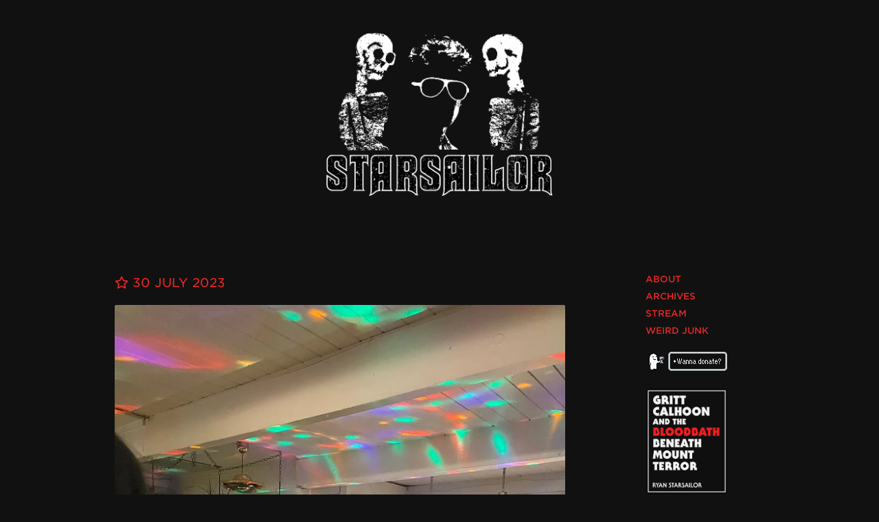

--- FILE ---
content_type: text/html; charset=UTF-8
request_url: https://starsailor.co/missin-bex/
body_size: 9358
content:
<!doctype html>
<html lang="en-US">
<head>
	<meta charset="UTF-8">
	<meta name="viewport" content="width=device-width, initial-scale=1.0, maximum-scale=1, user-scalable=0">
	<meta name="author" content="Ryan Starsailor">
	<link rel="canonical" href="https://starsailor.co/">
	<link rel="profile" href="https://gmpg.org/xfn/11">
	<link rel="stylesheet" href="https://starsailor.co/hiddenfortress/wp-content/themes/starlurker/css/style.css" type="text/css">

	<script src="https://ajax.googleapis.com/ajax/libs/jquery/3.6.4/jquery.min.js"></script>
	<script src="https://starsailor.co/hiddenfortress/wp-content/themes/starlurker/js/my.js"></script>

	<!-- Fonts -->
	<link rel="stylesheet" type="text/css" href="https://cloud.typography.com/6819036/7787792/css/fonts.css">
	<link href="https://fonts.googleapis.com/css2?family=Montserrat:ital,wght@0,400;0,500;0,700;1,400;1,500;1,700&display=swap" rel="stylesheet">

	<script src="https://kit.fontawesome.com/b5f0b6bb86.js" crossorigin="anonymous"></script>

  <!-- Analytics -->
	<meta name="google-site-verification" content="Nwc81EvPZiLQt62S9WJv8RqVgFv-a57XYu9ApJJIo5c" />

	<title>missin bex &#8211; ☆ STARSAILOR ☆</title>
<meta name='robots' content='max-image-preview:large' />
<link rel='dns-prefetch' href='//plausible.io' />
<link rel='dns-prefetch' href='//stats.wp.com' />
<link rel='dns-prefetch' href='//v0.wordpress.com' />
<link rel='preconnect' href='//i0.wp.com' />
<link rel='preconnect' href='//c0.wp.com' />
<link rel="alternate" type="application/rss+xml" title="☆ STARSAILOR ☆ &raquo; Feed" href="https://starsailor.co/feed/" />
<link rel="alternate" type="application/rss+xml" title="☆ STARSAILOR ☆ &raquo; Comments Feed" href="https://starsailor.co/comments/feed/" />
<link rel="alternate" type="application/rss+xml" title="☆ STARSAILOR ☆ &raquo; missin bex Comments Feed" href="https://starsailor.co/missin-bex/feed/" />
<link rel="alternate" title="oEmbed (JSON)" type="application/json+oembed" href="https://starsailor.co/wp-json/oembed/1.0/embed?url=https%3A%2F%2Fstarsailor.co%2Fmissin-bex%2F" />
<link rel="alternate" title="oEmbed (XML)" type="text/xml+oembed" href="https://starsailor.co/wp-json/oembed/1.0/embed?url=https%3A%2F%2Fstarsailor.co%2Fmissin-bex%2F&#038;format=xml" />
<style id='wp-img-auto-sizes-contain-inline-css' type='text/css'>
img:is([sizes=auto i],[sizes^="auto," i]){contain-intrinsic-size:3000px 1500px}
/*# sourceURL=wp-img-auto-sizes-contain-inline-css */
</style>
<style id='wp-emoji-styles-inline-css' type='text/css'>

	img.wp-smiley, img.emoji {
		display: inline !important;
		border: none !important;
		box-shadow: none !important;
		height: 1em !important;
		width: 1em !important;
		margin: 0 0.07em !important;
		vertical-align: -0.1em !important;
		background: none !important;
		padding: 0 !important;
	}
/*# sourceURL=wp-emoji-styles-inline-css */
</style>
<style id='wp-block-library-inline-css' type='text/css'>
:root{--wp-block-synced-color:#7a00df;--wp-block-synced-color--rgb:122,0,223;--wp-bound-block-color:var(--wp-block-synced-color);--wp-editor-canvas-background:#ddd;--wp-admin-theme-color:#007cba;--wp-admin-theme-color--rgb:0,124,186;--wp-admin-theme-color-darker-10:#006ba1;--wp-admin-theme-color-darker-10--rgb:0,107,160.5;--wp-admin-theme-color-darker-20:#005a87;--wp-admin-theme-color-darker-20--rgb:0,90,135;--wp-admin-border-width-focus:2px}@media (min-resolution:192dpi){:root{--wp-admin-border-width-focus:1.5px}}.wp-element-button{cursor:pointer}:root .has-very-light-gray-background-color{background-color:#eee}:root .has-very-dark-gray-background-color{background-color:#313131}:root .has-very-light-gray-color{color:#eee}:root .has-very-dark-gray-color{color:#313131}:root .has-vivid-green-cyan-to-vivid-cyan-blue-gradient-background{background:linear-gradient(135deg,#00d084,#0693e3)}:root .has-purple-crush-gradient-background{background:linear-gradient(135deg,#34e2e4,#4721fb 50%,#ab1dfe)}:root .has-hazy-dawn-gradient-background{background:linear-gradient(135deg,#faaca8,#dad0ec)}:root .has-subdued-olive-gradient-background{background:linear-gradient(135deg,#fafae1,#67a671)}:root .has-atomic-cream-gradient-background{background:linear-gradient(135deg,#fdd79a,#004a59)}:root .has-nightshade-gradient-background{background:linear-gradient(135deg,#330968,#31cdcf)}:root .has-midnight-gradient-background{background:linear-gradient(135deg,#020381,#2874fc)}:root{--wp--preset--font-size--normal:16px;--wp--preset--font-size--huge:42px}.has-regular-font-size{font-size:1em}.has-larger-font-size{font-size:2.625em}.has-normal-font-size{font-size:var(--wp--preset--font-size--normal)}.has-huge-font-size{font-size:var(--wp--preset--font-size--huge)}.has-text-align-center{text-align:center}.has-text-align-left{text-align:left}.has-text-align-right{text-align:right}.has-fit-text{white-space:nowrap!important}#end-resizable-editor-section{display:none}.aligncenter{clear:both}.items-justified-left{justify-content:flex-start}.items-justified-center{justify-content:center}.items-justified-right{justify-content:flex-end}.items-justified-space-between{justify-content:space-between}.screen-reader-text{border:0;clip-path:inset(50%);height:1px;margin:-1px;overflow:hidden;padding:0;position:absolute;width:1px;word-wrap:normal!important}.screen-reader-text:focus{background-color:#ddd;clip-path:none;color:#444;display:block;font-size:1em;height:auto;left:5px;line-height:normal;padding:15px 23px 14px;text-decoration:none;top:5px;width:auto;z-index:100000}html :where(.has-border-color){border-style:solid}html :where([style*=border-top-color]){border-top-style:solid}html :where([style*=border-right-color]){border-right-style:solid}html :where([style*=border-bottom-color]){border-bottom-style:solid}html :where([style*=border-left-color]){border-left-style:solid}html :where([style*=border-width]){border-style:solid}html :where([style*=border-top-width]){border-top-style:solid}html :where([style*=border-right-width]){border-right-style:solid}html :where([style*=border-bottom-width]){border-bottom-style:solid}html :where([style*=border-left-width]){border-left-style:solid}html :where(img[class*=wp-image-]){height:auto;max-width:100%}:where(figure){margin:0 0 1em}html :where(.is-position-sticky){--wp-admin--admin-bar--position-offset:var(--wp-admin--admin-bar--height,0px)}@media screen and (max-width:600px){html :where(.is-position-sticky){--wp-admin--admin-bar--position-offset:0px}}

/*# sourceURL=wp-block-library-inline-css */
</style><style id='global-styles-inline-css' type='text/css'>
:root{--wp--preset--aspect-ratio--square: 1;--wp--preset--aspect-ratio--4-3: 4/3;--wp--preset--aspect-ratio--3-4: 3/4;--wp--preset--aspect-ratio--3-2: 3/2;--wp--preset--aspect-ratio--2-3: 2/3;--wp--preset--aspect-ratio--16-9: 16/9;--wp--preset--aspect-ratio--9-16: 9/16;--wp--preset--color--black: #000000;--wp--preset--color--cyan-bluish-gray: #abb8c3;--wp--preset--color--white: #ffffff;--wp--preset--color--pale-pink: #f78da7;--wp--preset--color--vivid-red: #cf2e2e;--wp--preset--color--luminous-vivid-orange: #ff6900;--wp--preset--color--luminous-vivid-amber: #fcb900;--wp--preset--color--light-green-cyan: #7bdcb5;--wp--preset--color--vivid-green-cyan: #00d084;--wp--preset--color--pale-cyan-blue: #8ed1fc;--wp--preset--color--vivid-cyan-blue: #0693e3;--wp--preset--color--vivid-purple: #9b51e0;--wp--preset--gradient--vivid-cyan-blue-to-vivid-purple: linear-gradient(135deg,rgb(6,147,227) 0%,rgb(155,81,224) 100%);--wp--preset--gradient--light-green-cyan-to-vivid-green-cyan: linear-gradient(135deg,rgb(122,220,180) 0%,rgb(0,208,130) 100%);--wp--preset--gradient--luminous-vivid-amber-to-luminous-vivid-orange: linear-gradient(135deg,rgb(252,185,0) 0%,rgb(255,105,0) 100%);--wp--preset--gradient--luminous-vivid-orange-to-vivid-red: linear-gradient(135deg,rgb(255,105,0) 0%,rgb(207,46,46) 100%);--wp--preset--gradient--very-light-gray-to-cyan-bluish-gray: linear-gradient(135deg,rgb(238,238,238) 0%,rgb(169,184,195) 100%);--wp--preset--gradient--cool-to-warm-spectrum: linear-gradient(135deg,rgb(74,234,220) 0%,rgb(151,120,209) 20%,rgb(207,42,186) 40%,rgb(238,44,130) 60%,rgb(251,105,98) 80%,rgb(254,248,76) 100%);--wp--preset--gradient--blush-light-purple: linear-gradient(135deg,rgb(255,206,236) 0%,rgb(152,150,240) 100%);--wp--preset--gradient--blush-bordeaux: linear-gradient(135deg,rgb(254,205,165) 0%,rgb(254,45,45) 50%,rgb(107,0,62) 100%);--wp--preset--gradient--luminous-dusk: linear-gradient(135deg,rgb(255,203,112) 0%,rgb(199,81,192) 50%,rgb(65,88,208) 100%);--wp--preset--gradient--pale-ocean: linear-gradient(135deg,rgb(255,245,203) 0%,rgb(182,227,212) 50%,rgb(51,167,181) 100%);--wp--preset--gradient--electric-grass: linear-gradient(135deg,rgb(202,248,128) 0%,rgb(113,206,126) 100%);--wp--preset--gradient--midnight: linear-gradient(135deg,rgb(2,3,129) 0%,rgb(40,116,252) 100%);--wp--preset--font-size--small: 13px;--wp--preset--font-size--medium: 20px;--wp--preset--font-size--large: 36px;--wp--preset--font-size--x-large: 42px;--wp--preset--spacing--20: 0.44rem;--wp--preset--spacing--30: 0.67rem;--wp--preset--spacing--40: 1rem;--wp--preset--spacing--50: 1.5rem;--wp--preset--spacing--60: 2.25rem;--wp--preset--spacing--70: 3.38rem;--wp--preset--spacing--80: 5.06rem;--wp--preset--shadow--natural: 6px 6px 9px rgba(0, 0, 0, 0.2);--wp--preset--shadow--deep: 12px 12px 50px rgba(0, 0, 0, 0.4);--wp--preset--shadow--sharp: 6px 6px 0px rgba(0, 0, 0, 0.2);--wp--preset--shadow--outlined: 6px 6px 0px -3px rgb(255, 255, 255), 6px 6px rgb(0, 0, 0);--wp--preset--shadow--crisp: 6px 6px 0px rgb(0, 0, 0);}:where(.is-layout-flex){gap: 0.5em;}:where(.is-layout-grid){gap: 0.5em;}body .is-layout-flex{display: flex;}.is-layout-flex{flex-wrap: wrap;align-items: center;}.is-layout-flex > :is(*, div){margin: 0;}body .is-layout-grid{display: grid;}.is-layout-grid > :is(*, div){margin: 0;}:where(.wp-block-columns.is-layout-flex){gap: 2em;}:where(.wp-block-columns.is-layout-grid){gap: 2em;}:where(.wp-block-post-template.is-layout-flex){gap: 1.25em;}:where(.wp-block-post-template.is-layout-grid){gap: 1.25em;}.has-black-color{color: var(--wp--preset--color--black) !important;}.has-cyan-bluish-gray-color{color: var(--wp--preset--color--cyan-bluish-gray) !important;}.has-white-color{color: var(--wp--preset--color--white) !important;}.has-pale-pink-color{color: var(--wp--preset--color--pale-pink) !important;}.has-vivid-red-color{color: var(--wp--preset--color--vivid-red) !important;}.has-luminous-vivid-orange-color{color: var(--wp--preset--color--luminous-vivid-orange) !important;}.has-luminous-vivid-amber-color{color: var(--wp--preset--color--luminous-vivid-amber) !important;}.has-light-green-cyan-color{color: var(--wp--preset--color--light-green-cyan) !important;}.has-vivid-green-cyan-color{color: var(--wp--preset--color--vivid-green-cyan) !important;}.has-pale-cyan-blue-color{color: var(--wp--preset--color--pale-cyan-blue) !important;}.has-vivid-cyan-blue-color{color: var(--wp--preset--color--vivid-cyan-blue) !important;}.has-vivid-purple-color{color: var(--wp--preset--color--vivid-purple) !important;}.has-black-background-color{background-color: var(--wp--preset--color--black) !important;}.has-cyan-bluish-gray-background-color{background-color: var(--wp--preset--color--cyan-bluish-gray) !important;}.has-white-background-color{background-color: var(--wp--preset--color--white) !important;}.has-pale-pink-background-color{background-color: var(--wp--preset--color--pale-pink) !important;}.has-vivid-red-background-color{background-color: var(--wp--preset--color--vivid-red) !important;}.has-luminous-vivid-orange-background-color{background-color: var(--wp--preset--color--luminous-vivid-orange) !important;}.has-luminous-vivid-amber-background-color{background-color: var(--wp--preset--color--luminous-vivid-amber) !important;}.has-light-green-cyan-background-color{background-color: var(--wp--preset--color--light-green-cyan) !important;}.has-vivid-green-cyan-background-color{background-color: var(--wp--preset--color--vivid-green-cyan) !important;}.has-pale-cyan-blue-background-color{background-color: var(--wp--preset--color--pale-cyan-blue) !important;}.has-vivid-cyan-blue-background-color{background-color: var(--wp--preset--color--vivid-cyan-blue) !important;}.has-vivid-purple-background-color{background-color: var(--wp--preset--color--vivid-purple) !important;}.has-black-border-color{border-color: var(--wp--preset--color--black) !important;}.has-cyan-bluish-gray-border-color{border-color: var(--wp--preset--color--cyan-bluish-gray) !important;}.has-white-border-color{border-color: var(--wp--preset--color--white) !important;}.has-pale-pink-border-color{border-color: var(--wp--preset--color--pale-pink) !important;}.has-vivid-red-border-color{border-color: var(--wp--preset--color--vivid-red) !important;}.has-luminous-vivid-orange-border-color{border-color: var(--wp--preset--color--luminous-vivid-orange) !important;}.has-luminous-vivid-amber-border-color{border-color: var(--wp--preset--color--luminous-vivid-amber) !important;}.has-light-green-cyan-border-color{border-color: var(--wp--preset--color--light-green-cyan) !important;}.has-vivid-green-cyan-border-color{border-color: var(--wp--preset--color--vivid-green-cyan) !important;}.has-pale-cyan-blue-border-color{border-color: var(--wp--preset--color--pale-cyan-blue) !important;}.has-vivid-cyan-blue-border-color{border-color: var(--wp--preset--color--vivid-cyan-blue) !important;}.has-vivid-purple-border-color{border-color: var(--wp--preset--color--vivid-purple) !important;}.has-vivid-cyan-blue-to-vivid-purple-gradient-background{background: var(--wp--preset--gradient--vivid-cyan-blue-to-vivid-purple) !important;}.has-light-green-cyan-to-vivid-green-cyan-gradient-background{background: var(--wp--preset--gradient--light-green-cyan-to-vivid-green-cyan) !important;}.has-luminous-vivid-amber-to-luminous-vivid-orange-gradient-background{background: var(--wp--preset--gradient--luminous-vivid-amber-to-luminous-vivid-orange) !important;}.has-luminous-vivid-orange-to-vivid-red-gradient-background{background: var(--wp--preset--gradient--luminous-vivid-orange-to-vivid-red) !important;}.has-very-light-gray-to-cyan-bluish-gray-gradient-background{background: var(--wp--preset--gradient--very-light-gray-to-cyan-bluish-gray) !important;}.has-cool-to-warm-spectrum-gradient-background{background: var(--wp--preset--gradient--cool-to-warm-spectrum) !important;}.has-blush-light-purple-gradient-background{background: var(--wp--preset--gradient--blush-light-purple) !important;}.has-blush-bordeaux-gradient-background{background: var(--wp--preset--gradient--blush-bordeaux) !important;}.has-luminous-dusk-gradient-background{background: var(--wp--preset--gradient--luminous-dusk) !important;}.has-pale-ocean-gradient-background{background: var(--wp--preset--gradient--pale-ocean) !important;}.has-electric-grass-gradient-background{background: var(--wp--preset--gradient--electric-grass) !important;}.has-midnight-gradient-background{background: var(--wp--preset--gradient--midnight) !important;}.has-small-font-size{font-size: var(--wp--preset--font-size--small) !important;}.has-medium-font-size{font-size: var(--wp--preset--font-size--medium) !important;}.has-large-font-size{font-size: var(--wp--preset--font-size--large) !important;}.has-x-large-font-size{font-size: var(--wp--preset--font-size--x-large) !important;}
/*# sourceURL=global-styles-inline-css */
</style>

<style id='classic-theme-styles-inline-css' type='text/css'>
/*! This file is auto-generated */
.wp-block-button__link{color:#fff;background-color:#32373c;border-radius:9999px;box-shadow:none;text-decoration:none;padding:calc(.667em + 2px) calc(1.333em + 2px);font-size:1.125em}.wp-block-file__button{background:#32373c;color:#fff;text-decoration:none}
/*# sourceURL=/wp-includes/css/classic-themes.min.css */
</style>
<link rel='stylesheet' id='starlurker-style-css' href='https://starsailor.co/hiddenfortress/wp-content/themes/starlurker/style.css?ver=6.9' type='text/css' media='all' />
<script type="text/javascript" defer data-domain='starsailor.co' data-api='https://plausible.io/api/event' data-cfasync='false' src="https://plausible.io/js/plausible.outbound-links.js?ver=2.5.0" id="plausible-analytics-js"></script>
<script type="text/javascript" id="plausible-analytics-js-after">
/* <![CDATA[ */
window.plausible = window.plausible || function() { (window.plausible.q = window.plausible.q || []).push(arguments) }
//# sourceURL=plausible-analytics-js-after
/* ]]> */
</script>
<link rel="https://api.w.org/" href="https://starsailor.co/wp-json/" /><link rel="alternate" title="JSON" type="application/json" href="https://starsailor.co/wp-json/wp/v2/posts/34442" /><link rel="EditURI" type="application/rsd+xml" title="RSD" href="https://starsailor.co/hiddenfortress/xmlrpc.php?rsd" />
<meta name="generator" content="WordPress 6.9" />
<link rel="canonical" href="https://starsailor.co/missin-bex/" />
<link rel='shortlink' href='https://starsailor.co/?p=34442' />
	<style>img#wpstats{display:none}</style>
		<link rel="pingback" href="https://starsailor.co/hiddenfortress/xmlrpc.php"><style type="text/css">.recentcomments a{display:inline !important;padding:0 !important;margin:0 !important;}</style><link rel="icon" href="https://i0.wp.com/starsailor.co/hiddenfortress/media/image-2.jpg?fit=32%2C32&#038;ssl=1" sizes="32x32" />
<link rel="icon" href="https://i0.wp.com/starsailor.co/hiddenfortress/media/image-2.jpg?fit=192%2C192&#038;ssl=1" sizes="192x192" />
<link rel="apple-touch-icon" href="https://i0.wp.com/starsailor.co/hiddenfortress/media/image-2.jpg?fit=180%2C180&#038;ssl=1" />
<meta name="msapplication-TileImage" content="https://i0.wp.com/starsailor.co/hiddenfortress/media/image-2.jpg?fit=270%2C270&#038;ssl=1" />
</head>

<body class="wp-singular post-template-default single single-post postid-34442 single-format-standard wp-theme-starlurker">
<div id="page" class="site">


<!--

<div class="visible-xs">

	<div class='side-menu'>
    <div class='side-menu-inner'>

    	<div class='menu-closer'>
      	X
      </div>

			<ul class="menu-sidebar">

				<php
				 require("sidebar-content.php");
				?>

				</div>
			</div>

	</ul>

			<div class='menu-opener'>
				X
			</div>

	</div>
</div>

-->


	<header class="site-branding">

			<div class="logo">
				<a href="/"><img src="https://starsailor.co/hiddenfortress/wp-content/themes/starlurker/img/starsailor-logo.png"></a>
			</div>

			<nav>
				<div class="site-header-nav center visible-xs">
					<div class="menu-primary-navigation-container"><ul id="menu-primary-navigation" class="menu"><li id="menu-item-27745" class="menu-item menu-item-type-post_type menu-item-object-page menu-item-27745"><a href="https://starsailor.co/what/">About</a><span class="middot"> &#183;</span></li>
<li id="menu-item-27347" class="menu-item menu-item-type-post_type menu-item-object-page menu-item-27347"><a href="https://starsailor.co/archives/">Archives</a><span class="middot"> &#183;</span></li>
<li id="menu-item-27690" class="menu-item menu-item-type-custom menu-item-object-custom menu-item-27690"><a href="https://www.twitch.tv/severenitetime">Stream</a><span class="middot"> &#183;</span></li>
<li id="menu-item-31412" class="menu-item menu-item-type-post_type menu-item-object-page menu-item-31412"><a href="https://starsailor.co/weirdjunk/">Weird Junk</a><span class="middot"> &#183;</span></li>
</ul></div>				</div><!-- #footer-navigation -->
			</nav>

	</header><!-- #masthead -->

	<!-- Container --><div class="container">

<div class="content row">
  <main class="col-md-7 col-md-offset-1">

		
<article id="post-34442" class="post-34442 post type-post status-publish format-standard hentry category-posts">
	<header class="entry-header">

			<div class="entry-meta">
				<a href="https://starsailor.co/missin-bex/"><i class="far fa-star"></i> 30 July 2023</a>
			</div><!-- .entry-meta -->

	</header><!-- .entry-header -->

	
	<div class="entry-content">
		<p><img data-recalc-dims="1" fetchpriority="high" decoding="async" src="https://i0.wp.com/starsailor.co/hiddenfortress/media/IMG_1100-1.jpg?resize=640%2C853&#038;ssl=1" class="alignnone size-full wp-image-31593" alt="" width="640" height="853" srcset="https://i0.wp.com/starsailor.co/hiddenfortress/media/IMG_1100-1.jpg?w=1000&amp;ssl=1 1000w, https://i0.wp.com/starsailor.co/hiddenfortress/media/IMG_1100-1.jpg?resize=225%2C300&amp;ssl=1 225w, https://i0.wp.com/starsailor.co/hiddenfortress/media/IMG_1100-1.jpg?resize=768%2C1024&amp;ssl=1 768w" sizes="(max-width: 640px) 100vw, 640px" /></p>
<p><img data-recalc-dims="1" decoding="async" src="https://i0.wp.com/starsailor.co/hiddenfortress/media/IMG_2600_Original.jpg?resize=640%2C853&#038;ssl=1" class="alignnone size-full wp-image-31602" alt="" width="640" height="853" srcset="https://i0.wp.com/starsailor.co/hiddenfortress/media/IMG_2600_Original.jpg?w=1000&amp;ssl=1 1000w, https://i0.wp.com/starsailor.co/hiddenfortress/media/IMG_2600_Original.jpg?resize=225%2C300&amp;ssl=1 225w, https://i0.wp.com/starsailor.co/hiddenfortress/media/IMG_2600_Original.jpg?resize=768%2C1024&amp;ssl=1 768w" sizes="(max-width: 640px) 100vw, 640px" /></p>
<p><img data-recalc-dims="1" decoding="async" src="https://i0.wp.com/starsailor.co/hiddenfortress/media/IMG_1116.jpg?resize=640%2C853&#038;ssl=1" class="alignnone size-full wp-image-31595" alt="" width="640" height="853" srcset="https://i0.wp.com/starsailor.co/hiddenfortress/media/IMG_1116.jpg?w=1000&amp;ssl=1 1000w, https://i0.wp.com/starsailor.co/hiddenfortress/media/IMG_1116.jpg?resize=225%2C300&amp;ssl=1 225w, https://i0.wp.com/starsailor.co/hiddenfortress/media/IMG_1116.jpg?resize=768%2C1024&amp;ssl=1 768w" sizes="(max-width: 640px) 100vw, 640px" /></p>
<p><img data-recalc-dims="1" loading="lazy" decoding="async" src="https://i0.wp.com/starsailor.co/hiddenfortress/media/IMG_1140.jpg?resize=640%2C480&#038;ssl=1" class="alignnone size-full wp-image-31598" alt="" width="640" height="480" srcset="https://i0.wp.com/starsailor.co/hiddenfortress/media/IMG_1140.jpg?w=1000&amp;ssl=1 1000w, https://i0.wp.com/starsailor.co/hiddenfortress/media/IMG_1140.jpg?resize=300%2C225&amp;ssl=1 300w, https://i0.wp.com/starsailor.co/hiddenfortress/media/IMG_1140.jpg?resize=768%2C576&amp;ssl=1 768w" sizes="auto, (max-width: 640px) 100vw, 640px" /></p>
<p><img data-recalc-dims="1" loading="lazy" decoding="async" src="https://i0.wp.com/starsailor.co/hiddenfortress/media/IMG_2168.jpg?resize=640%2C640&#038;ssl=1" class="alignnone size-full wp-image-31601" alt="" width="640" height="640" srcset="https://i0.wp.com/starsailor.co/hiddenfortress/media/IMG_2168.jpg?w=1000&amp;ssl=1 1000w, https://i0.wp.com/starsailor.co/hiddenfortress/media/IMG_2168.jpg?resize=300%2C300&amp;ssl=1 300w, https://i0.wp.com/starsailor.co/hiddenfortress/media/IMG_2168.jpg?resize=150%2C150&amp;ssl=1 150w, https://i0.wp.com/starsailor.co/hiddenfortress/media/IMG_2168.jpg?resize=768%2C768&amp;ssl=1 768w" sizes="auto, (max-width: 640px) 100vw, 640px" /></p>
<p><img data-recalc-dims="1" loading="lazy" decoding="async" src="https://i0.wp.com/starsailor.co/hiddenfortress/media/IMG_3141.jpg?resize=640%2C853&#038;ssl=1" class="alignnone size-full wp-image-31603" alt="" width="640" height="853" srcset="https://i0.wp.com/starsailor.co/hiddenfortress/media/IMG_3141.jpg?w=1000&amp;ssl=1 1000w, https://i0.wp.com/starsailor.co/hiddenfortress/media/IMG_3141.jpg?resize=225%2C300&amp;ssl=1 225w, https://i0.wp.com/starsailor.co/hiddenfortress/media/IMG_3141.jpg?resize=768%2C1024&amp;ssl=1 768w" sizes="auto, (max-width: 640px) 100vw, 640px" /></p>
<p>Man, this was a year ago exactly. That kinda makes me sad. For all of that June I had felt rotten as hell about a whole bunch of things . . . and then once I got to July I knew Bex and her band would be staying with me, and so I felt all right again. They rolled into town on July 20th, having come from a string of shows in Idaho and the Pacific Northwest, and played a show at Stay Gold in Ghosttown a few blocks from my first house in Oakland. I let Bex and them crash at my place afterwards, and in the morning I made a last-minute decision to drive down with them to Los Angeles where they had a show in Glendale with Chalk Talk.</p>
<p>I wrote <a href="https://starsailor.co/bexin-down-the-coast/">a long piece</a> about those two days. I had a real good time and I thought I ought to write it out. I specifically remember standing in the lot behind the venue before they went on, smoking a cigarette Maddie had given me and thinking to myself: &#8220;This is a good thing that I am doing. I&#8217;m glad that I&#8217;m doing this.&#8221; It felt like the sort of thing I&#8217;d always done, and now I had the chance to do it again. I had just spent half a year of my life hanging out with people who I don&#8217;t know at all anymore, and who are ghosts to me now. But the people I met on that little trip a year ago, I talk to them pretty much every day of my life. I miss them when they&#8217;re not around.</p>
<p>Well: Chalk Talk are touring again in December, from Texas up to North Carolina, or something like that, so I&#8217;m gonna meet them at some point along the way . . . probably at their New Year&#8217;s Eve show, which I think is in Savannah or Asheville. I have other things I gotta do when I&#8217;m back in the US again . . . but I will let it be a mystery for now, because a lot of it is to a mystery to me as well. The point is that something is going to happen to me, and it&#8217;s important that I make something happen to me or else then I&#8217;m in big trouble. Ex nihilo nihil fit. See, you&#8217;ve got to place things like this for yourself in the future or else you&#8217;ll go insane . . . trust me!!!</p>
<p><img data-recalc-dims="1" loading="lazy" decoding="async" src="https://i0.wp.com/starsailor.co/hiddenfortress/media/img_1173-scaled.jpg?resize=640%2C640&#038;ssl=1" class="alignnone size-full wp-image-31582" alt="" width="640" height="640" srcset="https://i0.wp.com/starsailor.co/hiddenfortress/media/img_1173-scaled.jpg?w=2560&amp;ssl=1 2560w, https://i0.wp.com/starsailor.co/hiddenfortress/media/img_1173-scaled.jpg?resize=300%2C300&amp;ssl=1 300w, https://i0.wp.com/starsailor.co/hiddenfortress/media/img_1173-scaled.jpg?resize=1024%2C1024&amp;ssl=1 1024w, https://i0.wp.com/starsailor.co/hiddenfortress/media/img_1173-scaled.jpg?resize=150%2C150&amp;ssl=1 150w, https://i0.wp.com/starsailor.co/hiddenfortress/media/img_1173-scaled.jpg?resize=768%2C768&amp;ssl=1 768w, https://i0.wp.com/starsailor.co/hiddenfortress/media/img_1173-scaled.jpg?resize=1536%2C1536&amp;ssl=1 1536w, https://i0.wp.com/starsailor.co/hiddenfortress/media/img_1173-scaled.jpg?resize=2048%2C2048&amp;ssl=1 2048w, https://i0.wp.com/starsailor.co/hiddenfortress/media/img_1173-scaled.jpg?w=1280&amp;ssl=1 1280w, https://i0.wp.com/starsailor.co/hiddenfortress/media/img_1173-scaled.jpg?w=1920&amp;ssl=1 1920w" sizes="auto, (max-width: 640px) 100vw, 640px" /></p>
	</div><!-- .entry-content -->

</article><!-- #post-34442 -->

		</main><!-- #main -->

<div class="col-md-offset-1 col-md-2 hidden-xs">
  
<div class="sidebar"><!-- sidebar -->

<nav id="site-navigation" class="main-navigation">
	<div class="menu-primary-navigation-container"><ul id="primary-menu" class="menu"><li class="menu-item menu-item-type-post_type menu-item-object-page menu-item-27745"><a href="https://starsailor.co/what/">About</a></li>
<li class="menu-item menu-item-type-post_type menu-item-object-page menu-item-27347"><a href="https://starsailor.co/archives/">Archives</a></li>
<li class="menu-item menu-item-type-custom menu-item-object-custom menu-item-27690"><a href="https://www.twitch.tv/severenitetime">Stream</a></li>
<li class="menu-item menu-item-type-post_type menu-item-object-page menu-item-31412"><a href="https://starsailor.co/weirdjunk/">Weird Junk</a></li>
</ul></div></nav><!-- #site-navigation -->

<!-- Include sidebar content -->
<!-- BUDDIES! -->

<li>
	<a href="https://ko-fi.com/starsailorco">
		<img src="https://starsailor.co/hiddenfortress/wp-content/themes/starlurker/img/sidebar/donate.png" title="Make a donation!" class="pixel">
	</a>
</li>

<li>
	<a href="https://starsailor.co/weirdjunk/gritt-calhoon-and-the-bloodbath-beneath-mount-terror/">
		<img src="https://starsailor.co/hiddenfortress/wp-content/themes/starlurker/img/sidebar/gritt-bloodbath-small.png" title="GRITT CALHOON AND THE BLOODBATH BENEATH MOUNT TERROR" class="img-responsive">
	</a>
</li>

	<li>
		<a href="https://starsailor.co/weirdjunk/gritt-calhoon-and-the-midnight-assault/">
			<img src="https://starsailor.co/hiddenfortress/wp-content/themes/starlurker/img/sidebar/gritt-midnight-small.png" title="GRITT CALHOON AND THE MIDNIGHT ASSAULT" class="img-responsive">
		</a>
	</li>

	<li>
		<a href="https://starsailor.co/electric-heart-neon-nightmare">
			<img src="https://starsailor.co/hiddenfortress/wp-content/themes/starlurker/img/sidebar/electric-heart-sidebar.png" title="ELECTRIC HEART, NEON NIGHTMARE" class="img-responsive">
		</a>
	</li>

	<li>
		<a href="https://www.twitch.tv/severenitetime">
			<img src="https://starsailor.co/hiddenfortress/wp-content/themes/starlurker/img/sidebar/severe-nitetime.png" title="Severe Nitetime" class="img-responsive">
		</a>
	</li>

	<li>
		<a href="http://laurarokas.com">
			<img src="https://starsailor.co/hiddenfortress/wp-content/themes/starlurker/img/sidebar/laura-equipe.png" title="Laura Rokas!" class="img-responsive">
		</a>
	</li>

	<li>
		<a href="https://halipalombo.bandcamp.com/album/hell-3">
			<img src="https://starsailor.co/hiddenfortress/wp-content/themes/starlurker/img/sidebar/hell3.jpg" title="Hell 3 / Hali Palombo" class="img-responsive">
		</a>
	</li>

	<li>
		<a href="https://bexvinesmusic.bandcamp.com/album/move-it-or-lose-it">
			<img src="https://starsailor.co/hiddenfortress/wp-content/themes/starlurker/img/sidebar/move-it-or-lose-it.jpg" title="Move It or Lose It / Bex" class="img-responsive">
		</a>
	</li>

<!--
	<li>
		<a href="https://chalktalk1.bandcamp.com/">
			<img src="https://starsailor.co/hiddenfortress/wp-content/themes/starlurker/img/sidebar/chalk-talk.jpg" title="Chalk Talk" class="img-responsive">
		</a>
	</li>
-->

	<li>
		<a href="https://supercoffin.bandcamp.com/album/god">
			<img src="https://starsailor.co/hiddenfortress/wp-content/themes/starlurker/img/god.png" title="GOD / Super Coffin" class="img-responsive">
		</a>
	</li>

<!--
	<li>
		<a href="http://tomdv.net">
			<img src="https://starsailor.co/hiddenfortress/wp-content/themes/starlurker/img/tombo.jpg" title="Tombo" class="img-responsive">
		</a>
	</li>

-->

<li>
	<a href="http://hesherspizza.com">
		<img src="https://starsailor.co/hiddenfortress/wp-content/themes/starlurker/img/sidebar/heshers.png" title="Hesher's Pizza" class="img-responsive">
	</a>
</li>

	<li>
		<a href="https://deadtymes.com">
			<img src="https://starsailor.co/hiddenfortress/wp-content/themes/starlurker/img/sidebar/deadtymes.png" title="DEAD TYMES" class="img-responsive">
		</a>
	</li>

	<li>
		<a href="http://insertcredit.com">
			<img src="https://starsailor.co/hiddenfortress/wp-content/themes/starlurker/img/insertcredit.png" title="insert credit" class="img-responsive">
		</a>
	</li>

	<li>
			<img src="https://starsailor.co/hiddenfortress/wp-content/themes/starlurker/img/alliswell.png" title="goodnight" class="img-responsive">
	</li>

<!-- /BUDDIES! -->

</div><!-- end sidebar -->

</div><!-- end sidebar -->
</div>

</div><!-- #row -->


</div><!-- .content -->

	<footer class="site-footer">

		<img class="pixel center" src="https://starsailor.co/hiddenfortress/wp-content/themes/starlurker/img/skeleton.png">

		<span><a href="https://starsailor.co">STARSAILOR</a></span>

		<div class="site-footer-nav">
			<div class="menu-primary-navigation-container"><ul id="menu-primary-navigation-1" class="menu"><li class="menu-item menu-item-type-post_type menu-item-object-page menu-item-27745"><a href="https://starsailor.co/what/">About</a></li>
<li class="menu-item menu-item-type-post_type menu-item-object-page menu-item-27347"><a href="https://starsailor.co/archives/">Archives</a></li>
<li class="menu-item menu-item-type-custom menu-item-object-custom menu-item-27690"><a href="https://www.twitch.tv/severenitetime">Stream</a></li>
<li class="menu-item menu-item-type-post_type menu-item-object-page menu-item-31412"><a href="https://starsailor.co/weirdjunk/">Weird Junk</a></li>
</ul></div>		</div>

			<span class="site-footer-year">&copy; MMXXVI <span class="middot">&middot;</span> EX NIHILO NIHIL FIT</span>
	</footer><!-- #colophon -->
</div><!-- #page -->

<!-- Google Analytics -->

<script>
  (function(i,s,o,g,r,a,m){i['GoogleAnalyticsObject']=r;i[r]=i[r]||function(){
  (i[r].q=i[r].q||[]).push(arguments)},i[r].l=1*new Date();a=s.createElement(o),
  m=s.getElementsByTagName(o)[0];a.async=1;a.src=g;m.parentNode.insertBefore(a,m)
  })(window,document,'script','//www.google-analytics.com/analytics.js','ga');

  ga('create', 'UA-4338354-4', 'auto');
  ga('send', 'pageview');

</script>

<!-- /Google Analytics -->

<script type="speculationrules">
{"prefetch":[{"source":"document","where":{"and":[{"href_matches":"/*"},{"not":{"href_matches":["/hiddenfortress/wp-*.php","/hiddenfortress/wp-admin/*","/hiddenfortress/media/*","/hiddenfortress/wp-content/*","/hiddenfortress/wp-content/plugins/*","/hiddenfortress/wp-content/themes/starlurker/*","/*\\?(.+)"]}},{"not":{"selector_matches":"a[rel~=\"nofollow\"]"}},{"not":{"selector_matches":".no-prefetch, .no-prefetch a"}}]},"eagerness":"conservative"}]}
</script>
<script type="text/javascript" src="https://starsailor.co/hiddenfortress/wp-content/themes/starlurker/js/navigation.js?ver=20151215" id="starlurker-navigation-js"></script>
<script type="text/javascript" src="https://starsailor.co/hiddenfortress/wp-content/themes/starlurker/js/skip-link-focus-fix.js?ver=20151215" id="starlurker-skip-link-focus-fix-js"></script>
<script type="text/javascript" src="https://c0.wp.com/c/6.9/wp-includes/js/comment-reply.min.js" id="comment-reply-js" async="async" data-wp-strategy="async" fetchpriority="low"></script>
<script type="text/javascript" id="jetpack-stats-js-before">
/* <![CDATA[ */
_stq = window._stq || [];
_stq.push([ "view", {"v":"ext","blog":"170288661","post":"34442","tz":"-8","srv":"starsailor.co","j":"1:15.4"} ]);
_stq.push([ "clickTrackerInit", "170288661", "34442" ]);
//# sourceURL=jetpack-stats-js-before
/* ]]> */
</script>
<script type="text/javascript" src="https://stats.wp.com/e-202605.js" id="jetpack-stats-js" defer="defer" data-wp-strategy="defer"></script>
<script id="wp-emoji-settings" type="application/json">
{"baseUrl":"https://s.w.org/images/core/emoji/17.0.2/72x72/","ext":".png","svgUrl":"https://s.w.org/images/core/emoji/17.0.2/svg/","svgExt":".svg","source":{"concatemoji":"https://starsailor.co/hiddenfortress/wp-includes/js/wp-emoji-release.min.js?ver=6.9"}}
</script>
<script type="module">
/* <![CDATA[ */
/*! This file is auto-generated */
const a=JSON.parse(document.getElementById("wp-emoji-settings").textContent),o=(window._wpemojiSettings=a,"wpEmojiSettingsSupports"),s=["flag","emoji"];function i(e){try{var t={supportTests:e,timestamp:(new Date).valueOf()};sessionStorage.setItem(o,JSON.stringify(t))}catch(e){}}function c(e,t,n){e.clearRect(0,0,e.canvas.width,e.canvas.height),e.fillText(t,0,0);t=new Uint32Array(e.getImageData(0,0,e.canvas.width,e.canvas.height).data);e.clearRect(0,0,e.canvas.width,e.canvas.height),e.fillText(n,0,0);const a=new Uint32Array(e.getImageData(0,0,e.canvas.width,e.canvas.height).data);return t.every((e,t)=>e===a[t])}function p(e,t){e.clearRect(0,0,e.canvas.width,e.canvas.height),e.fillText(t,0,0);var n=e.getImageData(16,16,1,1);for(let e=0;e<n.data.length;e++)if(0!==n.data[e])return!1;return!0}function u(e,t,n,a){switch(t){case"flag":return n(e,"\ud83c\udff3\ufe0f\u200d\u26a7\ufe0f","\ud83c\udff3\ufe0f\u200b\u26a7\ufe0f")?!1:!n(e,"\ud83c\udde8\ud83c\uddf6","\ud83c\udde8\u200b\ud83c\uddf6")&&!n(e,"\ud83c\udff4\udb40\udc67\udb40\udc62\udb40\udc65\udb40\udc6e\udb40\udc67\udb40\udc7f","\ud83c\udff4\u200b\udb40\udc67\u200b\udb40\udc62\u200b\udb40\udc65\u200b\udb40\udc6e\u200b\udb40\udc67\u200b\udb40\udc7f");case"emoji":return!a(e,"\ud83e\u1fac8")}return!1}function f(e,t,n,a){let r;const o=(r="undefined"!=typeof WorkerGlobalScope&&self instanceof WorkerGlobalScope?new OffscreenCanvas(300,150):document.createElement("canvas")).getContext("2d",{willReadFrequently:!0}),s=(o.textBaseline="top",o.font="600 32px Arial",{});return e.forEach(e=>{s[e]=t(o,e,n,a)}),s}function r(e){var t=document.createElement("script");t.src=e,t.defer=!0,document.head.appendChild(t)}a.supports={everything:!0,everythingExceptFlag:!0},new Promise(t=>{let n=function(){try{var e=JSON.parse(sessionStorage.getItem(o));if("object"==typeof e&&"number"==typeof e.timestamp&&(new Date).valueOf()<e.timestamp+604800&&"object"==typeof e.supportTests)return e.supportTests}catch(e){}return null}();if(!n){if("undefined"!=typeof Worker&&"undefined"!=typeof OffscreenCanvas&&"undefined"!=typeof URL&&URL.createObjectURL&&"undefined"!=typeof Blob)try{var e="postMessage("+f.toString()+"("+[JSON.stringify(s),u.toString(),c.toString(),p.toString()].join(",")+"));",a=new Blob([e],{type:"text/javascript"});const r=new Worker(URL.createObjectURL(a),{name:"wpTestEmojiSupports"});return void(r.onmessage=e=>{i(n=e.data),r.terminate(),t(n)})}catch(e){}i(n=f(s,u,c,p))}t(n)}).then(e=>{for(const n in e)a.supports[n]=e[n],a.supports.everything=a.supports.everything&&a.supports[n],"flag"!==n&&(a.supports.everythingExceptFlag=a.supports.everythingExceptFlag&&a.supports[n]);var t;a.supports.everythingExceptFlag=a.supports.everythingExceptFlag&&!a.supports.flag,a.supports.everything||((t=a.source||{}).concatemoji?r(t.concatemoji):t.wpemoji&&t.twemoji&&(r(t.twemoji),r(t.wpemoji)))});
//# sourceURL=https://starsailor.co/hiddenfortress/wp-includes/js/wp-emoji-loader.min.js
/* ]]> */
</script>

</body>
</html>
